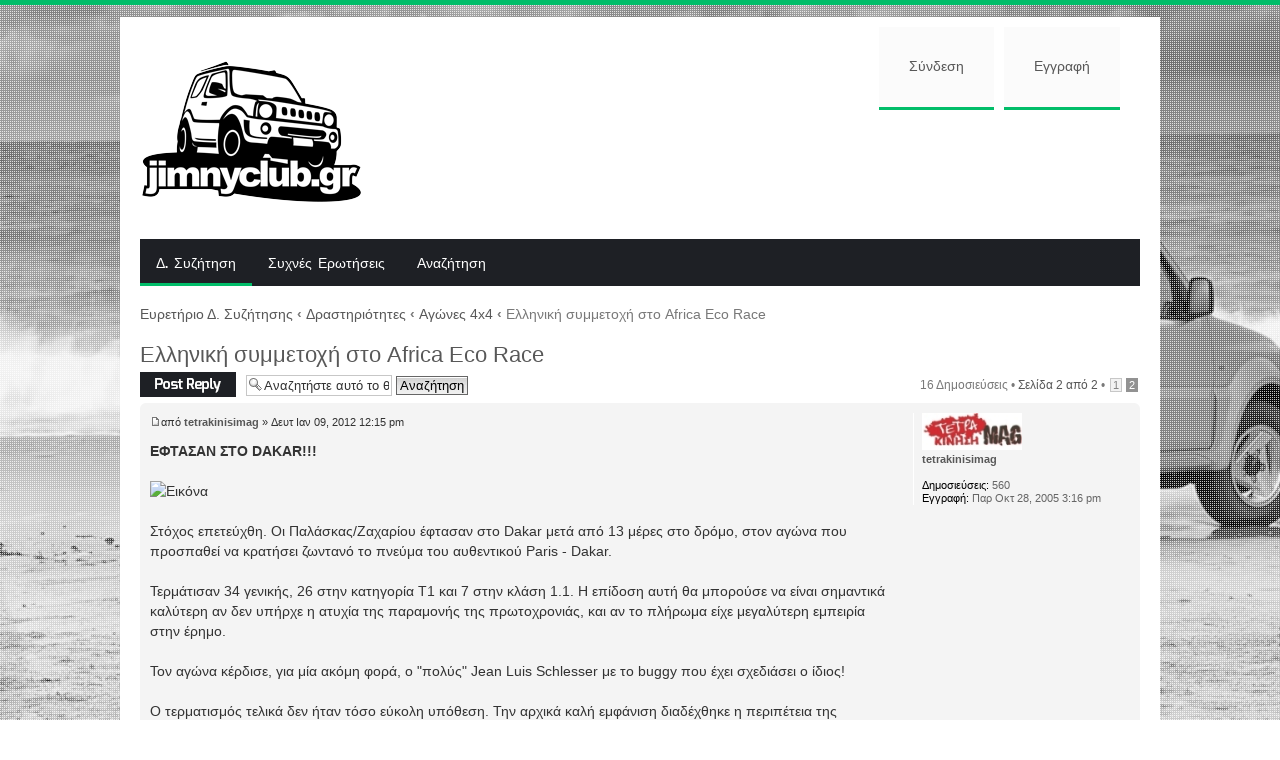

--- FILE ---
content_type: text/html; charset=UTF-8
request_url: http://www.jimnyclub.gr/forum/viewtopic.php?f=4&t=6075&p=73096&sid=a07e667a6401843eeb066e2fb08dff03
body_size: 6204
content:
<!DOCTYPE html PUBLIC "-//W3C//DTD XHTML 1.0 Strict//EN" "http://www.w3.org/TR/xhtml1/DTD/xhtml1-strict.dtd">
<html xmlns="http://www.w3.org/1999/xhtml" dir="ltr" lang="el" xml:lang="el">
<head>

<link rel="icon" type="image/png"  href="/favicon.png" />

<meta http-equiv="content-type" content="text/html; charset=UTF-8" />
<meta http-equiv="content-style-type" content="text/css" />
<meta http-equiv="content-language" content="el" />
<meta http-equiv="imagetoolbar" content="no" />
<meta name="resource-type" content="document" />
<meta name="distribution" content="global" />
<meta name="keywords" content="" />
<meta name="description" content="" />

<title>jimnyclub.gr &bull; Προβολή θέματος - Ελληνική συμμετοχή στο Africa Eco Race</title>

<link rel="alternate" type="application/atom+xml" title="Τροφοδοσία - jimnyclub.gr" href="http://www.jimnyclub.gr/forum/feed.php" /><link rel="alternate" type="application/atom+xml" title="Τροφοδοσία - Νέα Θέματα" href="http://www.jimnyclub.gr/forum/feed.php?mode=topics" /><link rel="alternate" type="application/atom+xml" title="Τροφοδοσία - Δ. Συζήτηση - Αγώνες 4x4" href="http://www.jimnyclub.gr/forum/feed.php?f=4" /><link rel="alternate" type="application/atom+xml" title="Τροφοδοσία - Θέμα - Ελληνική συμμετοχή στο Africa Eco Race" href="http://www.jimnyclub.gr/forum/feed.php?f=4&amp;t=6075" />

<!--
	phpBB style name: Alpha
	Based on style:   prosilver (this is the default phpBB3 style) & Lucid Lime style by Eric Seguin
	Original author:  Tom Beddard ( http://www.subBlue.com/ )
	Modified by:	  Lacey Sutton
-->

<script type="text/javascript">
// <![CDATA[
	var jump_page = 'Προσθέστε τον αριθμό σελίδας που θέλετε να πάτε.:';
	var on_page = '2';
	var per_page = '15';
	var base_url = './viewtopic.php?f=4&amp;t=6075&amp;sid=bc59aee8581299c91979aa48446db721';
	var style_cookie = 'phpBBstyle';
	var style_cookie_settings = '; path=/; domain=.jimnyclub.gr';
	var onload_functions = new Array();
	var onunload_functions = new Array();

	

	/**
	* Find a member
	*/
	function find_username(url)
	{
		popup(url, 760, 570, '_usersearch');
		return false;
	}

	/**
	* New function for handling multiple calls to window.onload and window.unload by pentapenguin
	*/
	window.onload = function()
	{
		for (var i = 0; i < onload_functions.length; i++)
		{
			eval(onload_functions[i]);
		}
	};

	window.onunload = function()
	{
		for (var i = 0; i < onunload_functions.length; i++)
		{
			eval(onunload_functions[i]);
		}
	};

// ]]>
</script>
<script type="text/javascript" src="./styles/prosilver/template/styleswitcher.js"></script>
<script type="text/javascript" src="./styles/prosilver/template/forum_fn.js"></script>

<script type="text/javascript" src="./styles/Alpha/template/jquery.min.js"></script>

<script type="text/javascript">
// <![CDATA[
	$(document).ready(function() {
		$('.navigation li:has(> ul)').addClass('parent');
	});
// ]]>   
</script>

<link href="./styles/Alpha/theme/print.css" rel="stylesheet" type="text/css" media="print" title="printonly" />
<link href="./style.php?id=2&amp;lang=el&amp;sid=bc59aee8581299c91979aa48446db721" rel="stylesheet" type="text/css" media="screen, projection" />

<link href="./styles/Alpha/theme/normal.css" rel="stylesheet" type="text/css" title="A" />
<link href="./styles/Alpha/theme/medium.css" rel="alternate stylesheet" type="text/css" title="A+" />
<link href="./styles/Alpha/theme/large.css" rel="alternate stylesheet" type="text/css" title="A++" />



</head>

<body id="phpbb" class="section-viewtopic ltr">

<div id="wrap">
	<a id="top" name="top" accesskey="t"></a>
    
    <div id="banner">
    
        <div class="fl" style="float:left; margin-left:-20px;">
            <!--a href="./index.php?sid=bc59aee8581299c91979aa48446db721" title="Ευρετήριο Δ. Συζήτησης" id="logo"><img src="./styles/Alpha/imageset/logo.png" alt="" title="" /></a-->
            <a href="../../" title="Ευρετήριο Δ. Συζήτησης" id="logo"><img src="./styles/Alpha/imageset/logo.png" alt="" title="" /></a>
            
            

        </div>
        
        
        
        <div class="fr"  >
            <ul class="userlinks" style="margin-bottom:120px; background:#fff0;">

            
            
            
                
                    <li><a href="./ucp.php?mode=login&amp;sid=bc59aee8581299c91979aa48446db721">Σύνδεση</a></li>
                    
                        <li><a href="./ucp.php?mode=register&amp;sid=bc59aee8581299c91979aa48446db721">Εγγραφή</a></li>
                    
            </ul>
        </div>
        
        

<!--div style="float:right; width:728px; height:90px; border:1px solid #ccc; line-height:90px; margin:15px auto -15px auto; text-align:center;">banner space</div-->




<script async src="//pagead2.googlesyndication.com/pagead/js/adsbygoogle.js"></script>
<!-- jimny -->
<ins class="adsbygoogle"
     style="display:inline-block;width:728px;height:90px"
     data-ad-client="ca-pub-8746295281840880"
     data-ad-slot="6057878840"></ins>
<script>
(adsbygoogle = window.adsbygoogle || []).push({});
</script>
         
        
        <div class="cb"></div>
    
    </div>


    
    <div class="navigation">
    	<ul>
        
        

        
        
        
        	<li class="active"><a href="./index.php?sid=bc59aee8581299c91979aa48446db721">Δ. Συζήτηση</a></li>
            <li><a href="./faq.php?sid=bc59aee8581299c91979aa48446db721">Συχνές Ερωτήσεις</a></li>
            
            	<li>
                	<a href="./search.php?sid=bc59aee8581299c91979aa48446db721">Αναζήτηση</a>
                	
                </li>
            

            <!-- <li><a href="#">Custom menu item 1</a></li>
            <li>
            	<a href="#">Custom menu item 2</a>
                <ul>
                	<li><a href="#">drop item 1</a></li>
                    <li><a href="#">drop item 2</a></li>
                    <li><a href="#">a really long drop item 3</a></li>
                    <li><a href="#">drop item 4</a></li>
                </ul>
            </li> -->
            
        </ul>
        
        <div style="float:right; padding:11px 5px 5px 5px;">
        <iframe src="//www.facebook.com/plugins/like.php?href=https%3A%2F%2Fwww.facebook.com%2Fjimnyclubgr&amp;width=100&amp;layout=button_count&amp;action=like&amp;show_faces=false&amp;share=false&amp;height=21" scrolling="no" frameborder="0" style="border:none; overflow:hidden; width:100px; height:21px;" allowTransparency="true">
        </iframe>
        </div>
        
        
        
        
        <div class="cb"></div>	
    </div>

	<a name="start_here"></a>
	<div id="page-body">
		
            <div class="breadcrumbs">
            	<a href="./index.php?sid=bc59aee8581299c91979aa48446db721">Ευρετήριο Δ. Συζήτησης</a>
                
                        	<strong>&#8249;</strong> <a href="./viewforum.php?f=42&amp;sid=bc59aee8581299c91979aa48446db721">Δραστηριότητες</a>
                        
                        	<strong>&#8249;</strong> <a href="./viewforum.php?f=4&amp;sid=bc59aee8581299c91979aa48446db721">Αγώνες 4x4</a>
                        
                    	<strong>&#8249;</strong> Ελληνική συμμετοχή στο Africa Eco Race
                    
            </div>
		
<h2><a href="./viewtopic.php?f=4&amp;t=6075&amp;start=15&amp;sid=bc59aee8581299c91979aa48446db721">Ελληνική συμμετοχή στο Africa Eco Race</a></h2>
<!-- NOTE: remove the style="display: none" when you want to have the forum description on the topic body --><div style="display: none !important;">5...4...3...2...1....GO !!!!<br /></div>

<div class="topic-actions">

	<div class="buttons">
	
		<div class="reply-icon"><a href="./posting.php?mode=reply&amp;f=4&amp;t=6075&amp;sid=bc59aee8581299c91979aa48446db721" title="Δημιουργία απάντησης"><span></span>Δημιουργία απάντησης</a></div>
	
	</div>

	
		<div class="search-box">
			<form method="get" id="topic-search" action="./search.php?sid=bc59aee8581299c91979aa48446db721">
			<fieldset>
				<input class="inputbox search tiny"  type="text" name="keywords" id="search_keywords" size="20" value="Αναζητήστε αυτό το θέμα…" onclick="if(this.value=='Αναζητήστε αυτό το θέμα…')this.value='';" onblur="if(this.value=='')this.value='Αναζητήστε αυτό το θέμα…';" />
				<input class="button2" type="submit" value="Αναζήτηση" />
				<input type="hidden" name="t" value="6075" />
<input type="hidden" name="sf" value="msgonly" />
<input type="hidden" name="sid" value="bc59aee8581299c91979aa48446db721" />

			</fieldset>
			</form>
		</div>
	
		<div class="pagination">
			16 Δημοσιεύσεις
			 &bull; <a href="#" onclick="jumpto(); return false;" title="Πατήστε για να πάτε στη σελίδα…">Σελίδα <strong>2</strong> από <strong>2</strong></a> &bull; <span><a href="./viewtopic.php?f=4&amp;t=6075&amp;sid=bc59aee8581299c91979aa48446db721">1</a><span class="page-sep">, </span><strong>2</strong></span>
		</div>
	

</div>
<div class="clear"></div>


	<div id="p73096" class="post bg2">
		<div class="inner"><span class="corners-top"><span></span></span>

		<div class="postbody">
			

			<h3 class="first"><a href="#p73096"></a></h3>
			<p class="author"><a href="./viewtopic.php?p=73096&amp;sid=bc59aee8581299c91979aa48446db721#p73096"><img src="./styles/Alpha/imageset/icon_post_target.gif" width="11" height="9" alt="Δημοσίευση" title="Δημοσίευση" /></a>από <strong><a href="./memberlist.php?mode=viewprofile&amp;u=627&amp;sid=bc59aee8581299c91979aa48446db721">tetrakinisimag</a></strong> &raquo; Δευτ Ιαν 09, 2012 12:15 pm </p>

			

			<div class="content"><span style="font-weight: bold">ΕΦΤΑΣΑΝ ΣΤΟ DAKAR!!!</span>
<br />
<br /><img src="http://a6.sphotos.ak.fbcdn.net/hphotos-ak-ash4/408675_2600989354380_1544211601_32524880_301136702_n.jpg" alt="Εικόνα" />
<br />
<br />Στόχος επετεύχθη. Οι Παλάσκας/Ζαχαρίου έφτασαν στο Dakar μετά από 13 μέρες στο δρόμο, στον αγώνα που προσπαθεί να κρατήσει ζωντανό το πνεύμα του αυθεντικού Paris - Dakar.
<br />
<br />Τερμάτισαν 34 γενικής, 26 στην κατηγορία Τ1 και 7 στην κλάση 1.1. Η επίδοση αυτή θα μπορούσε να είναι σημαντικά καλύτερη αν δεν υπήρχε η ατυχία της παραμονής της πρωτοχρονιάς,  και αν το πλήρωμα είχε μεγαλύτερη εμπειρία στην έρημο.
<br /> 
<br />Τον αγώνα κέρδισε, για μία ακόμη φορά, ο  &quot;πολύς&quot; Jean Luis Schlesser με το buggy που έχει σχεδιάσει ο ίδιος!
<br />
<br />O τερματισμός τελικά δεν ήταν τόσο εύκολη υπόθεση. Την αρχικά καλή εμφάνιση διαδέχθηκε η περιπέτεια της πρωτοχρονιάς. Στη συνέχεια οι άνεμοι έκαναν την έρημο στη Μαυριτανία  πολύ δύσκολη. Αναγκάστηκαν να κάνουν επισκευές κάτω από αδιανόητες καταστάσεις, με πολύ αέρα και αμμοθύελλα. Στην 9η ειδική έσπασαν οι μπιλιοφόροι και αναγκάστηκαν να συνεχίσουν με δύο «απλούς», τους οποίους «πάντρεψαν» με τα εξελιγμένα άκρα. Ο δρόμος ήταν πολύ κακός, σε σημείο να κινδυνεύσει να εγκαταλείψει το αυτοκίνητο service!</div>

			<div id="sig73096" class="signature">Κάποιοι θεωρούν τις &quot;κοντές&quot; μειονέκτημα.
<br />Οι υπόλοιποι διαβάζουν Τετρακίνηση Mag. 
<br /><!-- w --><a class="postlink" href="http://www.tetrakinisimag.gr">www.tetrakinisimag.gr</a><!-- w -->
<br />Το ελληνικό περιοδικό για το 4Χ4</div>

		</div>

		
			<dl class="postprofile" id="profile73096">
			<dt>
				<a href="./memberlist.php?mode=viewprofile&amp;u=627&amp;sid=bc59aee8581299c91979aa48446db721"><img src="./download/file.php?avatar=627.jpg" width="100" height="37" alt="Άβαταρ μέλους" /></a><br />
				<a href="./memberlist.php?mode=viewprofile&amp;u=627&amp;sid=bc59aee8581299c91979aa48446db721">tetrakinisimag</a>
			</dt>

			

		<dd>&nbsp;</dd>

		<dd><strong>Δημοσιεύσεις:</strong> 560</dd><dd><strong>Εγγραφή:</strong> Παρ Οκτ 28, 2005 3:16 pm</dd>

		</dl>
	

		<div class="back2top"><a href="#wrap" class="top" title="Κορυφή">Κορυφή</a></div>

		<span class="corners-bottom"><span></span></span></div>
	</div>

	<hr class="divider" />

	<form id="viewtopic" method="post" action="./viewtopic.php?f=4&amp;t=6075&amp;start=15&amp;sid=bc59aee8581299c91979aa48446db721">

	<fieldset class="display-options" style="margin-top: 0; ">
		<a href="./viewtopic.php?f=4&amp;t=6075&amp;sid=bc59aee8581299c91979aa48446db721&amp;start=0" class="left-box left">Προηγούμενη</a>
		<label>Τελευταίες δημοσιεύσεις: <select name="st" id="st"><option value="0" selected="selected">Όλες τις δημοσιεύσεις</option><option value="1">1 ημέρα</option><option value="7">7 ημέρες</option><option value="14">2 εβδομάδες</option><option value="30">1 μήνα</option><option value="90">3 μήνες</option><option value="180">6 μήνες</option><option value="365">1 χρόνο</option></select></label>
		<label>Ταξινόμηση ανά <select name="sk" id="sk"><option value="a">Συγγραφέας</option><option value="t" selected="selected">Ώρα δημοσίευσης</option><option value="s">Θέμα</option></select></label> <label><select name="sd" id="sd"><option value="a" selected="selected">Αύξουσα</option><option value="d">Φθίνουσα </option></select> <input type="submit" name="sort" value="Μετάβαση" class="button2" /></label>
		
	</fieldset>

	</form>
	<hr />


<div class="topic-actions">
	<div class="buttons">
	
		<div class="reply-icon"><a href="./posting.php?mode=reply&amp;f=4&amp;t=6075&amp;sid=bc59aee8581299c91979aa48446db721" title="Δημιουργία απάντησης"><span></span>Δημιουργία απάντησης</a></div>
	
	</div>

	
		<div class="pagination">
			16 Δημοσιεύσεις
			 &bull; <a href="#" onclick="jumpto(); return false;" title="Πατήστε για να πάτε στη σελίδα…">Σελίδα <strong>2</strong> από <strong>2</strong></a> &bull; <span><a href="./viewtopic.php?f=4&amp;t=6075&amp;sid=bc59aee8581299c91979aa48446db721">1</a><span class="page-sep">, </span><strong>2</strong></span>
		</div>
	
</div>


	<p></p><p><a href="./viewforum.php?f=4&amp;sid=bc59aee8581299c91979aa48446db721" class="left-box left" accesskey="r">Επιστροφή στο Αγώνες 4x4</a></p>

	<form method="post" id="jumpbox" action="./viewforum.php?sid=bc59aee8581299c91979aa48446db721" onsubmit="if(this.f.value == -1){return false;}">

	
		<fieldset class="jumpbox">
	
			<label for="f" accesskey="j">Μετάβαση σε:</label>
			<select name="f" id="f" onchange="if(this.options[this.selectedIndex].value != -1){ document.forms['jumpbox'].submit() }">
			
				<option value="-1">Επιλογή Δ. Συζήτησης</option>
			<option value="-1">------------------</option>
				<option value="40">Ελληνική Λέσχη 4x4 Jimny</option>
			
				<option value="15">&nbsp; &nbsp;Πληροφορίες και Ανακοινώσεις για την Λέσχη 4x4 Jimny</option>
			
				<option value="41">Επαγγελματίες</option>
			
				<option value="39">&nbsp; &nbsp;Φίλοι της Λέσχης</option>
			
				<option value="42">Δραστηριότητες</option>
			
				<option value="3">&nbsp; &nbsp;Εκδρομές-Εκδηλώσεις</option>
			
				<option value="4" selected="selected">&nbsp; &nbsp;Αγώνες 4x4</option>
			
				<option value="10">&nbsp; &nbsp;Ζητείται παρέα για βόλτα</option>
			
				<option value="43">Τεχνικά και άλλα</option>
			
				<option value="22">&nbsp; &nbsp;Projects</option>
			
				<option value="27">&nbsp; &nbsp;Αναρτήσεις</option>
			
				<option value="28">&nbsp; &nbsp;Κινητήρες και Jimny </option>
			
				<option value="31">&nbsp; &nbsp;Λάστιχα</option>
			
				<option value="33">&nbsp; &nbsp;Μετάδοση , σύστημα διεύθυνσης και φρένα </option>
			
				<option value="29">&nbsp; &nbsp;Εξοπλισμός 4x4</option>
			
				<option value="30">&nbsp; &nbsp;Εξοπλισμός Γενικά</option>
			
				<option value="12">&nbsp; &nbsp;Αγορές-Πωλήσεις</option>
			
				<option value="44">Γενικές Συζητήσεις</option>
			
				<option value="8">&nbsp; &nbsp;4X4 γενικά</option>
			
				<option value="19">&nbsp; &nbsp;Παιδική χαρά</option>
			
			</select>
			<input type="submit" value="Μετάβαση" class="button2" />
		</fieldset>
	</form>


	<h3>Μέλη σε σύνδεση</h3>
	<p>Μέλη σε αυτή την Δ. Συζήτηση: Δεν υπάρχουν εγγεγραμμένα μέλη και 18 επισκέπτες</p>
</div>

<div id="page-footer">

	<div class="navbar">
		<div class="inner"><span class="corners-top"><span></span></span>

		<ul class="linklist">
			<li class="icon-home"><a href="./index.php?sid=bc59aee8581299c91979aa48446db721" accesskey="h">Ευρετήριο Δ. Συζήτησης</a></li>
				
			<li class="rightside">Όλοι οι χρόνοι είναι UTC + 2 ώρες </li>
		</ul>

		<span class="corners-bottom"><span></span></span></div>
	</div>

	<div class="copyright">
		<br /><br />Ελληνική μετάφραση από το <a href="http://phpbbgr.com/">phpbbgr.com</a>
	</div>
 
 
<div style="width:100%; text-align:right;"> 
<a href="http://velocityfarm.com/" target="_blank"><img src="/vftag.png" width="160" height="30" alt=""/></a> 
</div>



</div>

</div>

<!--div class="alpha-copyright">
    <!-- Designed by Christian Bullock -->
    <!-- Since you obtained this style for free, please leave the following credit line in place. (Please...) >
	Designed by <a href="http://www.belowthebarrel.net">Below the Barrel</a>
    <br />POWERED_BY
</div-->

<div>
	<a id="bottom" name="bottom" accesskey="z"></a>
	
</div>

</body>
</html>

--- FILE ---
content_type: text/html; charset=utf-8
request_url: https://www.google.com/recaptcha/api2/aframe
body_size: 268
content:
<!DOCTYPE HTML><html><head><meta http-equiv="content-type" content="text/html; charset=UTF-8"></head><body><script nonce="PFoNH6jCLW3oSNj4nauKHg">/** Anti-fraud and anti-abuse applications only. See google.com/recaptcha */ try{var clients={'sodar':'https://pagead2.googlesyndication.com/pagead/sodar?'};window.addEventListener("message",function(a){try{if(a.source===window.parent){var b=JSON.parse(a.data);var c=clients[b['id']];if(c){var d=document.createElement('img');d.src=c+b['params']+'&rc='+(localStorage.getItem("rc::a")?sessionStorage.getItem("rc::b"):"");window.document.body.appendChild(d);sessionStorage.setItem("rc::e",parseInt(sessionStorage.getItem("rc::e")||0)+1);localStorage.setItem("rc::h",'1769062556759');}}}catch(b){}});window.parent.postMessage("_grecaptcha_ready", "*");}catch(b){}</script></body></html>